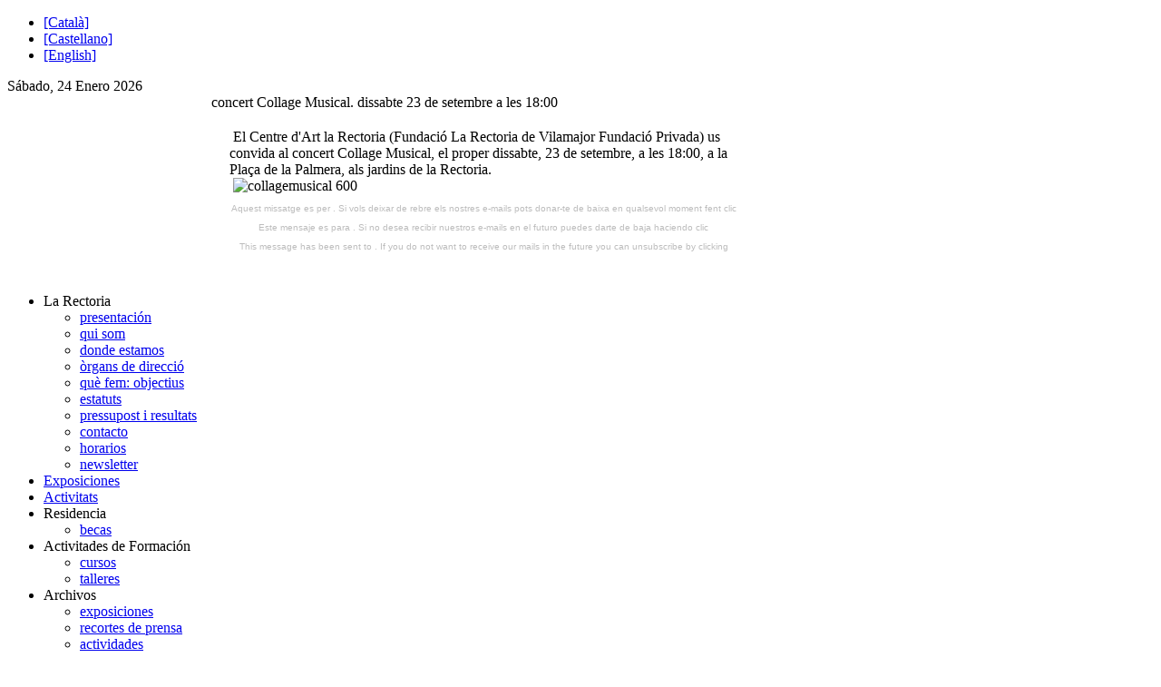

--- FILE ---
content_type: text/html; charset=utf-8
request_url: https://www.centreartrectoria.org/index.php?option=com_acymailing&ctrl=archive&task=view&listid=2-newsletter-en-castellano&mailid=218-concert-collage-musical-dissabte-23-de-setembre-a-les-1800&Itemid=227&lang=es
body_size: 6201
content:
<!DOCTYPE html PUBLIC "-//W3C//DTD XHTML 1.0 Transitional//EN" "http://www.w3.org/TR/xhtml1/DTD/xhtml1-transitional.dtd">
<html xmlns="http://www.w3.org/1999/xhtml" xml:lang="es-es" lang="es-es" dir="ltr" >
<head>
  <meta http-equiv="content-type" content="text/html; charset=utf-8" />
  <meta name="robots" content="index, follow" />
  <meta name="keywords" content="art, exposicions, valles oriental, sant pere de vilamajor, la rectoria" />
  <meta name="description" content="Centre d'Art La Rectoria és un espai a Sant Pere de Vilamajor que té com a objectiu conciliar les arts, les noves tecnologies i la natura" />
  <meta name="generator" content="Joomla! 1.5 - Open Source Content Management" />
  <title>concert Collage Musical. dissabte 23 de setembre a les 18:00</title>
  <link href="/templates/yoo_neo/favicon.ico" rel="shortcut icon" type="image/x-icon" />
  <link rel="stylesheet" href="/media/com_acymailing/css/component_default.css" type="text/css" />
  <link rel="stylesheet" href="https://www.centreartrectoria.org/plugins/system/yoo_effects/lightbox/shadowbox.css" type="text/css" />
  <link rel="stylesheet" href="/templates/yoo_neo/css/template.css" type="text/css" />
  <link rel="stylesheet" href="/templates/yoo_neo/css/variations/gradientribbon.css" type="text/css" />
  <link rel="stylesheet" href="/templates/yoo_neo/css/custom.css" type="text/css" />
  <link rel="stylesheet" href="/modules/mod_jflanguageselection/tmpl/mod_jflanguageselection.css" type="text/css" />
  <link rel="stylesheet" href="https://www.centreartrectoria.org/modules/mod_pixsearch_ng/media/css/mod_pixsearch_ng.css" type="text/css" />
  <link rel="stylesheet" href="/media/com_acymailing/css/module_default.css" type="text/css" />
  <link rel="stylesheet" href="/media/system/css/modal.css" type="text/css" />
  <link rel="stylesheet" href="/plugins/content/sigplus/css/sigplus.css" type="text/css" />
  <style type="text/css">
    <!--
.wrapper { width: 1010px; }
#main-shift { margin-left: 225px; }
#left { width: 220px; }
#main-shift { margin-right: 205px; }
#right { width: 200px; margin-left: -420px; }
#menu .dropdown { width: 250px; }
#menu .columns2 { width: 500px; }
#menu .columns3 { width: 750px; }
#menu .columns4 { width: 1000px; }
#sigplus_images_stories_patrocinadors ul > li img { margin:8px !important; }
    -->
  </style>
  <script type="text/javascript" src="/media/com_acymailing/js/acymailing.js"></script>
  <script type="text/javascript" src="/media/system/js/mootools.js"></script>
  <script type="text/javascript" src="/templates/yoo_neo/warp/systems/joomla.1.5/js/warp.js"></script>
  <script type="text/javascript" src="/templates/yoo_neo/warp/systems/joomla.1.5/js/accordionmenu.js"></script>
  <script type="text/javascript" src="/templates/yoo_neo/warp/systems/joomla.1.5/js/menu.js"></script>
  <script type="text/javascript" src="/templates/yoo_neo/warp/systems/joomla.1.5/js/fancymenu.js"></script>
  <script type="text/javascript" src="/templates/yoo_neo/js/template.js"></script>
  <script type="text/javascript" src="https://www.centreartrectoria.org/modules/mod_pixsearch_ng/media/js/gpixsearch/gpixsearch.nocache.js"></script>
  <script type="text/javascript" src="/media/com_acymailing/js/acymailing_module.js"></script>
  <script type="text/javascript" src="/media/system/js/modal.js"></script>
  <script type="text/javascript">
Warp.Settings = {"color":"gradientribbon","itemColor":null};var ps_ng_settings = {"searchText":"Buscar...","nextLinkText":"Siguiente","prevLinkText":"Anterior","viewAllText":"Ver todo","resultText":"Resultados","readMoreText":"M\u00e1s informaci\u00f3n...","foundText":"Encontrado(s)","baseUrl":"https:\/\/www.centreartrectoria.org\/"};<!--
					var acymailing = Array();
					acymailing['NAMECAPTION'] = 'Nombre';
					acymailing['NAME_MISSING'] = 'Escriba su nombre.';
					acymailing['EMAILCAPTION'] = 'Correo electrónico';
					acymailing['VALID_EMAIL'] = 'Escriba su e-mail.';
					acymailing['ACCEPT_TERMS'] = 'Por favor, consulte los Términos y Condiciones';
					acymailing['CAPTCHA_MISSING'] = 'Por favor ingrese el código de seguridad de la imagen';
			//--><!--
		acymailing['reqFieldsformAcymailing1'] = Array('html');
		acymailing['validFieldsformAcymailing1'] = Array('Por favor ingrese valor para el campo <b><i>Recibir<br /></i></b>');
		//-->
<!--
acymailing['excludeValuesformAcymailing1'] = Array();
acymailing['excludeValuesformAcymailing1']['name'] = 'Nombre';
acymailing['excludeValuesformAcymailing1']['email'] = 'Correo electrónico';
//-->
		window.addEvent('domready', function() {

			SqueezeBox.initialize({});

			$$('a.modal').each(function(el) {
				el.addEvent('click', function(e) {
					new Event(e).stop();
					SqueezeBox.fromElement(el);
				});
			});
		});
  </script>
  <script type="text/javascript">var YOOeffects = { url: 'https://www.centreartrectoria.org/plugins/system/yoo_effects/lightbox/' };</script>
<script type="text/javascript" src="https://www.centreartrectoria.org/plugins/system/yoo_effects/yoo_effects.js.php?lb=1&amp;re=1&amp;sl=1"></script>
  <meta http-equiv="Content-Style-Type" content="text/css" />
  <!--[if lt IE 8]><link rel="stylesheet" href="/plugins/content/sigplus/css/sigplus.ie7.css" type="text/css" /><![endif]-->

<link rel="apple-touch-icon" href="/templates/yoo_neo/apple_touch_icon.png" />

  <script type='text/javascript'>

  var _gaq = _gaq || [];
  _gaq.push(['_setAccount', 'UA-41560959-1']);
  _gaq.push(['_setCustomVar', 1, 'Page creation time and ram', '32', 3]);
  _gaq.push(['_setCustomVar', 2, 'Logged-in user', 'anonymous', 3]);
  
  
  
  _gaq.push(['_trackPageview']);
  
  (function() {
    var ga = document.createElement('script'); ga.type = 'text/javascript'; ga.async = true;
    ga.src = ('https:' == document.location.protocol ? 'https://ssl' : 'http://www') + '.google-analytics.com/ga.js';
    var s = document.getElementsByTagName('script')[0]; s.parentNode.insertBefore(ga, s);
  })();

</script></head>

<body id="page" class="yoopage column-left column-right  nofrontpage ">

		<div id="absolute">
			</div>
	
	<div id="page-body"><div id="contenidor">

		<div class="wrapper">

			<div id="header">
			
				<div class="header-t1">
					<div class="header-t2">
						<div class="header-t3">
						</div>
					</div>
				</div>
				
				<div class="header-1">

					<div id="toolbar">
					
												
												<div class="right">
							<div class="module mod-blank   first last">

	
		
	<div id="jflanguageselection"><ul class="jflanguageselection"><li><a href="https://www.centreartrectoria.org/index.php?option=com_acymailing&amp;ctrl=archive&amp;task=view&amp;listid=2-newsletter-en-castellano&amp;mailid=218-concert-collage-musical-dissabte-23-de-setembre-a-les-1800&amp;Itemid=227&amp;lang=ca" ><span lang="ca" xml:lang="ca">[Català]</span></a></li><li id="active_language"><a href="https://www.centreartrectoria.org/index.php?option=com_acymailing&amp;ctrl=archive&amp;task=view&amp;listid=2-newsletter-en-castellano&amp;mailid=218-concert-collage-musical-dissabte-23-de-setembre-a-les-1800&amp;Itemid=227&amp;lang=es" ><span lang="es" xml:lang="es">[Castellano]</span></a></li><li><a href="https://www.centreartrectoria.org/index.php?option=com_acymailing&amp;ctrl=archive&amp;task=view&amp;listid=2-newsletter-en-castellano&amp;mailid=218-concert-collage-musical-dissabte-23-de-setembre-a-les-1800&amp;Itemid=227&amp;lang=en" ><span lang="en" xml:lang="en">[English]</span></a></li></ul></div><!--Joom!fish V2.0.4 (Lightning)-->
<!-- &copy; 2003-2009 Think Network, released under the GPL. -->
<!-- More information: at http://www.joomfish.net -->
		
</div>						</div>
												
												<div id="date">
							Sábado, 24 Enero 2026						</div>
												
					</div>
					
					<div id="headerbar">
	
												
												
					</div>
		
				</div>

				<div id="menubar"></div>
	
						
				<div id="logo">
					<a class="logo-icon correct-png" href="/index.php" title="Home"></a>				</div>
								
				
				
				
			</div>
			<!-- header end -->

						
				
			<div class="middle-wrapper">
				<div id="middle">
					<div id="middle-expand">
	
						<div id="main">
							<div id="main-shift">
	
									
								<div id="mainmiddle">
									<div id="mainmiddle-expand">
									
										<div id="content">
											<div id="content-shift">
	
													
												<div id="component" class="floatbox">
													
<div class="contentheading">concert Collage Musical. dissabte 23 de setembre a les 18:00	</div>
<div class="newsletter_body" ><div style="background-color: #f0f0f0;">
<table style="margin: auto; width: 600px; background-color: #ffffff; padding: 20px;" cellspacing="0" cellpadding="0">
<tbody>
<tr>
<td valign="top">&nbsp;El Centre d'Art la Rectoria (Fundaci&oacute; La Rectoria de Vilamajor Fundaci&oacute; Privada) us convida al concert Collage Musical, el proper dissabte, 23 de setembre, a les 18:00, a la Pla&ccedil;a de la Palmera, als jardins de la Rectoria.</td>
</tr>
<tr>
<td valign="top">&nbsp;<img src="http://www.centreartrectoria.org/images/stories/2023/collagemusical_600.jpg" alt="collagemusical 600" /></td>
</tr>
<tr>
<td style="font-size: 10px; text-align: center;">
<p><span color="#bcbcbc" face="Arial, Helvetica, Sans-Serif" style="color: #bcbcbc; font-family: Arial, Helvetica, sans-serif;">Aquest missatge es per . Si vols deixar de rebre els nostres e-mails pots donar-te de baixa en qualsevol moment fent clic </span></p>
<p><span color="#bcbcbc" face="Arial, Helvetica, Sans-Serif" style="color: #bcbcbc; font-family: Arial, Helvetica, sans-serif;">Este mensaje es para . Si no desea recibir nuestros e-mails en el futuro puedes darte de baja haciendo clic </span></p>
<p><span color="#bcbcbc" face="Arial, Helvetica, Sans-Serif" style="color: #bcbcbc; font-family: Arial, Helvetica, sans-serif;">This message has been sent to . If you do not want to receive our mails in the future you can unsubscribe by clicking </span></p>
</td>
</tr>
</tbody>
</table>
</div></div>
<!--  AcyMailing Component powered by http://www.acyba.com -->
		<!-- version Enterprise : 1.7.2 -->												</div>
					
																							
											</div>
										</div>
										<!-- content end -->
										
																				
																				
									</div>
								</div>
								<!-- mainmiddle end -->
	
															
							</div>
						</div>
	
												<div id="left">
							<div class="module mod-line mod-menu mod-menu-line   first ">

		
	<div class="box-1 deepest">
	
				
		<ul class="menu menu-accordion"><li class="active separator level1 item1 first parent toggler"><span class="separator level1 item1 first parent active"><span class="bg">La Rectoria</span></span><div><ul class="accordion level2"><li class="level2 item1 first"><a href="https://www.centreartrectoria.org/" class="level2 item1 first"><span class="bg">presentación</span></a></li><li class="level2 item2"><a href="/index.php?option=com_content&amp;view=article&amp;id=216&amp;Itemid=247&amp;lang=es" class="level2 item2"><span class="bg">qui som</span></a></li><li class="level2 item3"><a href="/index.php?option=com_content&amp;view=article&amp;id=115&amp;Itemid=238&amp;lang=es" class="level2 item3"><span class="bg">donde estamos</span></a></li><li class="level2 item4"><a href="/index.php?option=com_content&amp;view=article&amp;id=217&amp;Itemid=248&amp;lang=es" class="level2 item4"><span class="bg">òrgans de direcció</span></a></li><li class="level2 item5"><a href="/index.php?option=com_content&amp;view=article&amp;id=218&amp;Itemid=249&amp;lang=es" class="level2 item5"><span class="bg">què fem: objectius</span></a></li><li class="level2 item6"><a href="/index.php?option=com_content&amp;view=article&amp;id=219&amp;Itemid=250&amp;lang=es" class="level2 item6"><span class="bg">estatuts</span></a></li><li class="level2 item7"><a href="/index.php?option=com_content&amp;view=category&amp;layout=blog&amp;id=68&amp;Itemid=252&amp;lang=es" class="level2 item7"><span class="bg">pressupost i resultats</span></a></li><li class="level2 item8"><a href="/index.php?option=com_content&amp;view=article&amp;id=121&amp;Itemid=226&amp;lang=es" class="level2 item8"><span class="bg">contacto</span></a></li><li class="level2 item9"><a href="/index.php?option=com_content&amp;view=article&amp;id=109&amp;Itemid=225&amp;lang=es" class="level2 item9"><span class="bg">horarios</span></a></li><li class="level2 item10 last active current"><a href="/index.php?option=com_acymailing&amp;view=archive&amp;id=111&amp;Itemid=227&amp;lang=es" class="level2 item10 last active current"><span class="bg">newsletter</span></a></li></ul></div></li><li class="level1 item2"><a href="/index.php?option=com_content&amp;view=category&amp;layout=blog&amp;id=47&amp;Itemid=204&amp;lang=es" class="level1 item2"><span class="bg">Exposiciones</span></a></li><li class="level1 item3"><a href="/index.php?option=com_content&amp;view=category&amp;layout=blog&amp;id=66&amp;Itemid=246&amp;lang=es" class="level1 item3"><span class="bg">Activitats</span></a></li><li class="separator level1 item4 parent toggler"><span class="separator level1 item4 parent"><span class="bg">Residencia</span></span><div><ul class="accordion level2"><li class="level2 item1 first last"><a href="/index.php?option=com_content&amp;view=category&amp;layout=blog&amp;id=51&amp;Itemid=230&amp;lang=es" class="level2 item1 first last"><span class="bg">becas</span></a></li></ul></div></li><li class="separator level1 item5 parent toggler"><span class="separator level1 item5 parent"><span class="bg">Activitades de Formación</span></span><div><ul class="accordion level2"><li class="level2 item1 first"><a href="/index.php?option=com_content&amp;view=category&amp;layout=blog&amp;id=45&amp;Itemid=232&amp;lang=es" class="level2 item1 first"><span class="bg">cursos</span></a></li><li class="level2 item2 last"><a href="/index.php?option=com_content&amp;view=category&amp;layout=blog&amp;id=46&amp;Itemid=233&amp;lang=es" class="level2 item2 last"><span class="bg">talleres</span></a></li></ul></div></li><li class="separator level1 item6 last parent toggler"><span class="separator level1 item6 last parent"><span class="bg">Archivos</span></span><div><ul class="accordion level2"><li class="level2 item1 first"><a href="/index.php?option=com_content&amp;view=category&amp;layout=blog&amp;id=37&amp;Itemid=205&amp;lang=es" class="level2 item1 first"><span class="bg">exposiciones</span></a></li><li class="level2 item2"><a href="/index.php?option=com_content&amp;view=category&amp;layout=blog&amp;id=38&amp;Itemid=206&amp;lang=es" class="level2 item2"><span class="bg">recortes de prensa</span></a></li><li class="level2 item3 last"><a href="/index.php?option=com_content&amp;view=category&amp;layout=blog&amp;id=42&amp;Itemid=231&amp;lang=es" class="level2 item3 last"><span class="bg">actividades</span></a></li></ul></div></li></ul>		
	</div>
		
</div><div class="module mod-line    last">

		
	<div class="box-1 deepest">
	
				
		<p>
	<a title="Segueix-nos a Facebook" href="http://www.facebook.com/home.php#!/profile.php?id=100001264461418" target="_blank"><img alt="Segueix-nos a Facebook" src="/images/facebook-square-icon.png" style="width: 24px; height: 24px; margin-left: 10px; margin-right: 5px;" /></a><a title="Segueix-nos a Twitter" href="https://twitter.com/#!/ArtLaRectoria" target="_blank"><img alt="Segueix-nos a Twitter" src="/images/twitter-bird3-square-icon.png" style="width: 24px; height: 24px; margin-left: 5px; margin-right: 10px;" /></a></p>		
	</div>
		
</div>						</div>
												
												<div id="right">
							<div class="module mod-line   first ">

		
	<div class="box-1 deepest">
	
				<h3 class="header"><span class="header-2"><span class="header-3">Novetats</span></span></h3>
				
		<ul class="latestnews novetats">
	<li class="latestnews novetats">
		<a href="/index.php?option=com_content&amp;view=article&amp;id=361%3A2026-01-08-12-14-58&amp;catid=47%3Aexposicions&amp;Itemid=204&amp;lang=es" class="latestnews novetats">
			Inauguració exposició &quot;L'ou&quot;. Dissabte 17 de gener a les 12</a>
	</li>
	<li class="latestnews novetats">
		<a href="/index.php?option=com_content&amp;view=article&amp;id=360%3A2025-11-15-08-38-15&amp;catid=47%3Aexposicions&amp;Itemid=204&amp;lang=es" class="latestnews novetats">
			Inauguració de la darrera exposició del 2025: &quot;20*20/70€&quot;. Dissabte 22 de novembre</a>
	</li>
	<li class="latestnews novetats">
		<a href="/index.php?option=com_content&amp;view=article&amp;id=359%3A2025-09-09-18-09-16&amp;catid=47%3Aexposicions&amp;Itemid=204&amp;lang=es" class="latestnews novetats">
			Inauguració de l'exposició &quot;Territoris&quot;: 20 de setembre a les 12:00 a les sales del Centre d'Art.</a>
	</li>
	<li class="latestnews novetats">
		<a href="/index.php?option=com_content&amp;view=article&amp;id=357%3A2025-06-02-16-04-08&amp;catid=47%3Aexposicions&amp;Itemid=204&amp;lang=es" class="latestnews novetats">
			Inauguració de l'exposició &quot;Equidistància, Múrcia - Catalunya&quot;: 5 de juliol a les 12:00 a les sales del Centre d'Art.</a>
	</li>
</ul>		
	</div>
		
</div><div class="module mod-line    ">

		
	<div class="box-1 deepest">
	
				
		<div id="pixsearch_ng_panel">
</div>
		
	</div>
		
</div><div class="module mod-postit    ">

		
	<div class="box-1">
		<div class="box-2 deepest">
		
						<h3 class="header"><span class="header-2"><span class="header-3">Newsletter</span></span></h3>
						
			<div class="acymailing_module" id="acymailing_module_formAcymailing1">
		<div class="acymailing_fulldiv" id="acymailing_fulldiv_formAcymailing1"  >
		<form id="formAcymailing1" action="/index.php?option=com_acymailing&amp;view=archive&amp;id=111&amp;Itemid=227&amp;lang=es" onsubmit="return submitacymailingform('optin','formAcymailing1')" method="post" name="formAcymailing1">
		<div class="acymailing_module_form" >
			<span class="acymailing_introtext">Apuntat i rebràs còmodament les novetats al correu electrònic</span>						<table class="acymailing_form">
				<tr>
												<td>
							<input id="user_name_formAcymailing1" size="15" onfocus="if(this.value == 'Nombre') this.value = '';" onblur="if(this.value=='') this.value='Nombre';" type="text" class="inputbox" name="user[name]" value="Nombre" />							</td></tr><tr>							<td>
							<input id="user_email_formAcymailing1" size="15" onfocus="if(this.value == 'Correo electrónico') this.value = '';" onblur="if(this.value=='') this.value='Correo electrónico';" type="text" class="inputbox" name="user[email]" value="Correo electrónico" />							</td></tr><tr>							<td>
							Recibir<br /> <input type="radio" name="user[html]" value="0" id="user_html_formAcymailing1_0"   /><label for="user_html_formAcymailing1_0">Texto</label><input type="radio" name="user[html]" value="1" id="user_html_formAcymailing1_1"  checked="checked" /><label for="user_html_formAcymailing1_1">HTML</label>							</td></tr><tr>					<td class="acyterms"  >
					<input id="mailingdata_terms_formAcymailing1" class="inputbox" type="checkbox" name="terms"/> <a class="modal" title="Términos y Condiciones"  href="/index.php?option=com_content&amp;view=article&amp;tmpl=component&amp;id=122&amp;lang=es" rel="{handler: 'iframe', size: {x: 650, y: 375}}">Términos y Condiciones</a>					</td>
					</tr><tr>					<td  class="acysubbuttons">
												<input class="button" type="submit" value="Registro" name="Submit" onclick="try{ return submitacymailingform('optin','formAcymailing1'); }catch(err){alert('The form could not be submitted');return false;}"/>
											</td>
				</tr>
			</table>
						<input type="hidden" name="ctrl" value="sub"/>
			<input type="hidden" name="task" value="notask"/>
			<input type="hidden" name="redirect" value="%2Findex.php%3Foption%3Dcom_acymailing%26ctrl%3Dlists%26Itemid%3D227%26lang%3Des"/>
			<input type="hidden" name="redirectunsub" value="%2Findex.php%3Foption%3Dcom_acymailing%26ctrl%3Dlists%26Itemid%3D227%26lang%3Des"/>
			<input type="hidden" name="option" value="com_acymailing"/>
						<input type="hidden" name="hiddenlists" value="2"/>
			<input type="hidden" name="acyformname" value="formAcymailing1" />
			<input type="hidden" name="Itemid" value="227"/>			</div>
		</form>
	</div>
	</div>			
		</div>
	</div>
		
	<div class="box-b1">
		<div class="box-b2">
			<div class="box-b3"></div>
		</div>
	</div>
		
</div><div class="module mod-line    ">

		
	<div class="box-1 deepest">
	
				<h3 class="header"><span class="header-2"><span class="header-3">Convocatorias</span></span></h3>
				
		<p>Convocatoria de la Beca Residencia 2026 del Centre d&rsquo;Art La Rectoria (Fundaci&oacute;n La Rector&iacute;a de Vilamajor Fundaci&oacute;n Privada)</p>
<p><a href="/index.php?option=com_content&amp;view=article&amp;id=336%3A2023-10-18-09-40-52&amp;catid=51%3Abeques&amp;Itemid=230&amp;lang=es" target="_self">M&aacute;s informaci&oacute;n</a></p>
<p>&nbsp;</p>		
	</div>
		
</div><div class="module mod-line    last">

		
	<div class="box-1 deepest">
	
				
		<div id="sigplus_images_stories_patrocinadors" class="sigplus-gallery sigplus-center"><ul><li><img id="sigplus_images_stories_patrocinadors_img0000" src="/cache/preview/12e15f60d95c84717cb454e197a89441.jpg" width="90" height="19" alt=""/></li><li><img id="sigplus_images_stories_patrocinadors_img0001" src="/cache/preview/2d3607c776a221e1232955927c4eafcd.jpg" width="90" height="39" alt=""/></li><li><img id="sigplus_images_stories_patrocinadors_img0002" src="/cache/preview/d89a98b788ede4ed561cc69068e2470d.jpg" width="90" height="53" alt=""/></li><li><img id="sigplus_images_stories_patrocinadors_img0003" src="/cache/preview/13dd7fa499aa772d7f70442eeef64dad.png" width="90" height="26" alt=""/></li></ul></div>		
	</div>
		
</div>						</div>
							
					</div>
				</div>
			</div>

			
			<div id="footer">
			
								<div class="footer-1">
					<a class="anchor" href="#page"></a>
					﻿<ul class="menu"><li class="level1 item1 first"><a href="/index.php?option=com_content&amp;view=frontpage&amp;Itemid=125&amp;lang=es" class="level1 item1 first"><span class="bg">Inicio</span></a></li><li class="level1 item2"><a href="/index.php?option=com_xmap&amp;sitemap=1&amp;Itemid=201&amp;lang=es" class="level1 item2"><span class="bg">Mapa web</span></a></li><li class="level1 item3"><a href="/index.php?option=com_content&amp;view=article&amp;id=121&amp;Itemid=202&amp;lang=es" class="level1 item3"><span class="bg">Contacta</span></a></li><li class="level1 item4 last"><a href="/index.php?option=com_user&amp;view=login&amp;Itemid=236&amp;lang=es" class="level1 item4 last"><span class="bg">Administración</span></a></li></ul>© 2026 Fundación La Rectoria de Vilamajor. Av. Quatre Camins, s/n, 08458, Sant Pere de Vilamajor (BCN). tel. 938450059. Algunos derechos reservados. Otro proyecto de <a href="http://www.proaitservices.com" target="_blank">Proa IT Services</a></p>									</div>
								
				<div class="footer-b1">
					<div class="footer-b2">
						<div class="footer-b3">
						</div>
					</div>
				</div>

			</div>
			<!-- footer end -->
			
		</div>
	</div></div>
	
</body>
</html>
